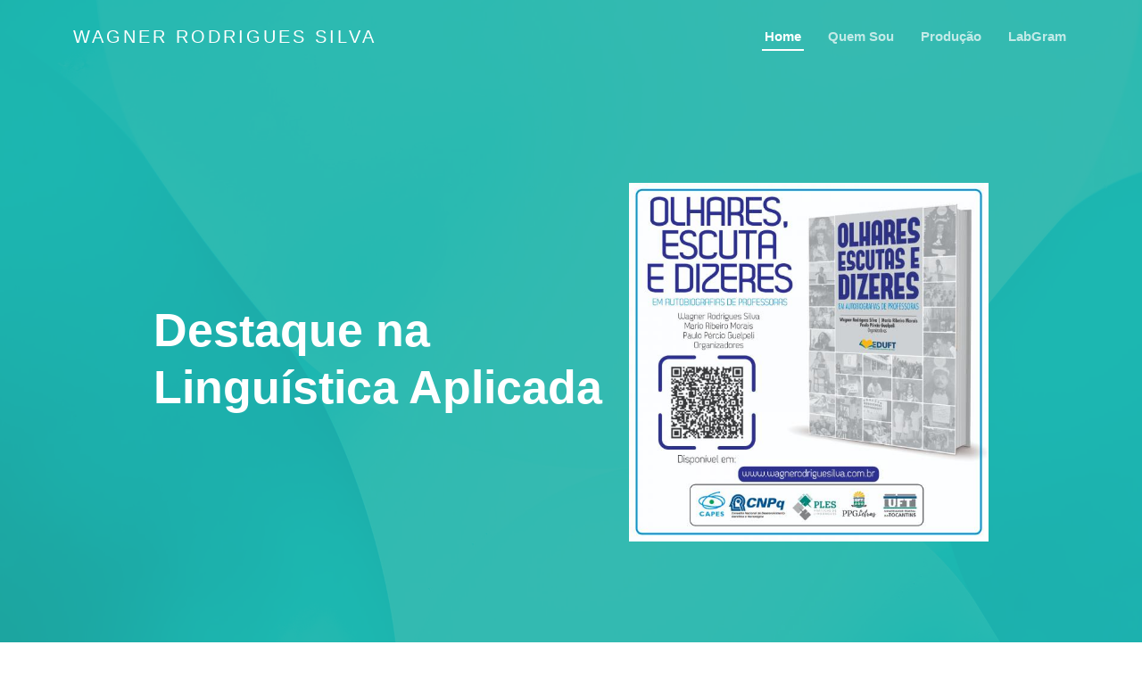

--- FILE ---
content_type: text/html; charset=UTF-8
request_url: https://wagnerodriguesilva.com.br/home
body_size: 3628
content:

    <head>
    <meta charset="UTF-8">
    <meta name="viewport" content="width=device-width, initial-scale=1, shrink-to-fit=no">

    <link rel="icon" href="http://wagnerodriguesilva.com.br/assets/imagens/icone/favicon.ico">
    
    <!-- Vendor CSS Files -->
    <link href="http://wagnerodriguesilva.com.br/assets/vendor/aos/aos.css" rel="stylesheet">
    <link href="http://wagnerodriguesilva.com.br/assets/vendor/bootstrap/css/bootstrap.css" rel="stylesheet">
    <link href="http://wagnerodriguesilva.com.br/assets/vendor/bootstrap-icons/bootstrap-icons.css" rel="stylesheet">
    <link href="http://wagnerodriguesilva.com.br/assets/vendor/boxicons/css/boxicons.min.css" rel="stylesheet">
    <link href="http://wagnerodriguesilva.com.br/assets/vendor/glightbox/css/glightbox.min.css" rel="stylesheet">
    <link href="http://wagnerodriguesilva.com.br/assets/vendor/swiper/swiper-bundle.min.css" rel="stylesheet">
    <script src="https://code.jquery.com/jquery-3.6.0.min.js"></script>
    <script src="https://cdnjs.cloudflare.com/ajax/libs/popper.js/1.11.0/umd/popper.min.js" integrity="sha384-b/U6ypiBEHpOf/4+1nzFpr53nxSS+GLCkfwBdFNTxtclqqenISfwAzpKaMNFNmj4" crossorigin="anonymous"></script>
    <script src="https://maxcdn.bootstrapcdn.com/bootstrap/4.0.0-beta/js/bootstrap.min.js" integrity="sha384-h0AbiXch4ZDo7tp9hKZ4TsHbi047NrKGLO3SEJAg45jXxnGIfYzk4Si90RDIqNm1" crossorigin="anonymous"></script>
    <script src="//cdn.jsdelivr.net/npm/sweetalert2@11"></script>

    <!-- Template Main CSS File -->
    <link href="http://wagnerodriguesilva.com.br/assets/css/style.css" rel="stylesheet">
</head>
<body>
  <header>
  <!-- ======= Header ======= -->
  <header id="header" class="fixed-top ">
  <div class="container d-flex align-items-center justify-content-between">
     
  <a href="index.html" class="logo">    Wagner Rodrigues Silva</a>    
  
     

      <nav id="navbar" class="navbar">
        <ul>
          <li><a class="nav-link scrollto active" href="#hero">Home</a></li>
          <li><a class="nav-link scrollto" href="#about">Quem Sou</a></li>
          <li><a class="nav-link scrollto" href="#services">Produção </a></li>
          <li><a class="nav-link scrollto" href="http://wagnerodriguesilva.com.br/labgram"> LabGram </a></li>
        </ul>
        <i class="bi bi-list mobile-nav-toggle"></i>
      </nav><!-- .navbar -->

    </div>
  </header><!-- End Header -->
  </header>  <main role="main">
        <!-- ======= Hero Section ======= -->
    <section id="hero" class="d-flex align-items-center">
      <div class="container-fluid" data-aos="fade-up">
        <div class="row justify-content-center">
          <div class="col-xl-5 col-lg-6 pt-3 pt-lg-0 order-2 order-lg-1 d-flex flex-column justify-content-center">
            <h1>Destaque na Linguística Aplicada</h1>
          </div>
          <div class="col-xl-4 col-lg-6 order-1 order-lg-2 hero-img" data-aos="zoom-in" data-aos-delay="150">
            <img src="http://wagnerodriguesilva.com.br/labgram/assets/img/principal_wagner/1/banner.jpg" class="img-fluid animated" alt="">
          </div>
        </div>
      </div>
    </section><!-- End Hero -->

    <main id="main">
      <!-- ======= About Section ======= -->
      <section id="about" class="about">
        <div class="container">
                    <div class="row">
            <div class="col-lg-6 order-1 order-lg-2" data-aos="zoom-in" data-aos-delay="150">

            
            <div id="myCarousel" class="carousel slide text-center align-middle" data-ride="carousel">
                <ol class="carousel-indicators">
                    <li data-target='#myCarousel' data-slide-to='0'></li>                    
                </ol>
                <div class="carousel-inner text-center align-middle">
                                            <div class="carousel-item active">
                            <img class="second-slide img-fluid text-center align-middle" src="http://wagnerodriguesilva.com.br/labgram/assets/imagens/carousel_principal_wagner/17/wagner-velhobrunopng.png" style="width:190px;height:290px">
                            
                        </div>
                                        </div>
                <a class="carousel-control-prev" href="#myCarousel" role="button" data-slide="prev">
                    <span class="carousel-control-prev-icon" aria-hidden="true"></span>
                    <span class="sr-only">Previous</span>
                </a>
                <a class="carousel-control-next" href="#myCarousel" role="button" data-slide="next">
                    <span class="carousel-control-next-icon" aria-hidden="true"></span>
                    <span class="sr-only">Next</span>
                </a>
            </div>
                    </div>
            <div class="col-lg-6 pt-4 pt-lg-0 order-2 order-lg-1 content" data-aos="fade-right">
              <h3>Olá Pessoal!</h3>
              <p style="text-align:justify"><span style="font-size:20px"><span style="font-family:Calibri,sans-serif">Nesta&nbsp;p&aacute;gina, s&atilde;o&nbsp;priorizados&nbsp;compartilhamentos de materiais produzidos&nbsp;por mim e por meus alunos. O objetivo &eacute; contribuir&nbsp;com pesquisas cient&iacute;ficas, atividades acad&ecirc;micas&nbsp;e pr&aacute;ticas de ensino de l&iacute;ngua materna.</span></span></p>

<p style="text-align:justify">&nbsp;</p>
              <a href="http://wagnerodriguesilva.com.br/sobre_pesquisador" class="read-more"> Detalhes do Pesquisador<i class="bi bi-long-arrow-right"></i></a>
            </div>
          </div>
        </div>
      </section><!-- End About Section -->
      <!-- ======= Counts Section ======= -->
      <section id="counts" class="counts">
        <div class="container">
          <div class="row counters">
            
            <div class="col-lg-3 col-6 text-center">
              <span data-purecounter-start="0" data-purecounter-end="80" data-purecounter-duration="1" class="purecounter"></span>
              <p>Produção Cientifica</p>
            </div>

            <div class="col-lg-3 col-6 text-center">
              <span data-purecounter-start="0" data-purecounter-end="32" data-purecounter-duration="1" class="purecounter"></span>
              <p>Graduação</p>
            </div>

            <div class="col-lg-3 col-6 text-center">
              <span data-purecounter-start="0" data-purecounter-end="16" data-purecounter-duration="1" class="purecounter"></span>
              <p>Pós-Graduação</p>
            </div>

            <div class="col-lg-3 col-6 text-center">
              <span data-purecounter-start="0" data-purecounter-end="1" data-purecounter-duration="1" class="purecounter"></span>
              <p>Outras Produções</p>
            </div>

          </div>
        </div>
      </section><!-- End Counts Section -->

      <!-- ======= Services Section ======= -->
      <section id="services" class="services section-bg">
        <div class="container" data-aos="fade-up">
          <div class="section-title">
          </div>
          <div class="row gy-3">

          <div class="col-lg-4 col-md-6 d-flex align-items-stretch" data-aos="zoom-in" data-aos-delay="100">
              <div class="icon-box">
                <div class="icon">
                  <i class="fas fa-user-edit" style="font-size:70px; color:#04B704"></i>
                </div>
                <p style="color:white">Voluptatum deleniti atque corrupti quos dolores et quas molestias excepturi</p>
                <h4><a href="http://wagnerodriguesilva.com.br/biblioteca_gramatical">Produção Científica</a></h4>
                <div class="text-center"><a href="http://wagnerodriguesilva.com.br/biblioteca_gramatical" button type="button" class="botao">Acessar</button> </a></div>
              </div>
            </div>

            <div class="col-lg-4 col-md-6 d-flex align-items-stretch" data-aos="zoom-in" data-aos-delay="100">
              <div class="icon-box">
                <div class="icon">
                  <i class="fas fa-user-graduate" style="font-size:70px; color:#04B704"></i>
                  
                </div>
                <p style="color:white">Voluptatum deleniti atque corrupti quos dolores et quas molestias excepturi</p>
                <h4><a href="http://wagnerodriguesilva.com.br/graduacao">Graduação</a></h4>
                <div class="text-center"><a href="http://wagnerodriguesilva.com.br/graduacao" button type="button" class="botao">Acessar</button> </a></div>
              </div>
            </div>

            <div class="col-lg-4 col-md-6 d-flex align-items-stretch" data-aos="zoom-in" data-aos-delay="100">
              <div class="icon-box">
                <div class="icon">
                  <i class="fas fa-book-open" style="font-size:70px; color:#04B704"></i>
                </div>
                <p style="color:white">Voluptatum deleniti atque corrupti quos dolores et quas molestias excepturi</p>
                <h4><a href="http://wagnerodriguesilva.com.br/pos_graduacao">Pós-graduação</a></h4>
                <div class="text-center"><a href="http://wagnerodriguesilva.com.br/pos_graduacao" button type="button" class="botao">Acessar</button> </a></div>
              </div>
            </div>

            

          </div>
          <br>

    
          <div class="row gy-3">
            <div class="col-lg-4 col-md-6 d-flex align-items-stretch" data-aos="zoom-in" data-aos-delay="100">
              <div class="icon-box">
                <div class="icon">
                  <i class="fas fa-users" style="font-size:70px; color:#04B704"></i>
                </div>
                <p style="color:white">Voluptatum deleniti atque corrupti quos dolores et quas molestias excepturi</p>
                <h4><a href="http://wagnerodriguesilva.com.br/outras_producoes">Outras Produções</a></h4>
                <div class="text-center"><a href="http://wagnerodriguesilva.com.br/outras_producoes" button type="button" class="botao">Acessar</button> </a></div>
              </div>
            </div>
          </div>
        </div>
      </section><!-- End Services Section -->

 


      <!-- ======= Features Section ======= -->
      <section id="clients" class="clients clients section-bg">
        <div class="container" data-aos="fade-up">
          <div class="section-title">
            <h2>Instituições</h2>
          </div>
          <div class="row center">
                          <div class="col-lg-3 col-md-4 col-6">
                <a href="http://www.uft.edu.br" target="_blank"><img src="http://wagnerodriguesilva.com.br/assets/img/parceiros/5/uft.jpg" class="img-fluid" alt="" data-aos="zoom-in" height="800" width="600"></a>
              </div>
                          <div class="col-lg-3 col-md-4 col-6">
                <a href="https://www.gov.br/cnpq/pt-br" target="_blank"><img src="http://wagnerodriguesilva.com.br/assets/img/parceiros/1/cnpq.png" class="img-fluid" alt="" data-aos="zoom-in" height="800" width="600"></a>
              </div>
                          <div class="col-lg-3 col-md-4 col-6">
                <a href="https://www.gov.br/capes/pt-br" target="_blank"><img src="http://wagnerodriguesilva.com.br/assets/img/parceiros/8/capes.jpg" class="img-fluid" alt="" data-aos="zoom-in" height="800" width="600"></a>
              </div>
                          <div class="col-lg-3 col-md-4 col-6">
                <a href="http://dgp.cnpq.br/dgp/espelhogrupo/8180572556951002" target="_blank"><img src="http://wagnerodriguesilva.com.br/assets/img/parceiros/7/ples.png" class="img-fluid" alt="" data-aos="zoom-in" height="800" width="600"></a>
              </div>
                      </div>
        </div>
      </section><!-- End Clients Section -->
      </div>
      </div>
      </section><!-- End Features Section -->


    </main><!-- End #main -->

    <!-- ======= Footer ======= -->
        <!-- ======= Footer ======= -->
    <footer id="footer">
      <div class="footer-top">
        <div class="container">
          <div class="row">
            <div class="col-lg-3 col-md-6 footer-contact">
              <h3>CONTATO</h3>
              <p>
                <strong>E-mail:</strong> wagnerodriguesilva@gmail.com<br>
              </p>
            </div>
          </div>
        </div>
      </div>

      <div class="container">
        <div class="copyright-wrap d-md-flex py-4">
          <div class="me-md-auto text-center text-md-start">
            <div class="copyright">
              &copy; Copyright <strong><span>Wmidiatech </span></strong>. © 2022 Todos os direitos reservados - Wagner Rodrigues Silva
            </div>
            <div class="credits">
              Desenvolvido por <a href="https://"> Wmidiatech </a>
            </div>
          </div>


          <div class="social-links text-center text-md-right pt-3 pt-md-0">
            <a href="https://twitter.com/Wagner_R_Silva" class="twitter" target="_blank"><i class="bx bxl-twitter"></i></a>
            <a href="https://www.facebook.com/wagnerodriguesilva/" class="facebook" target="_blank"><i class="bx bxl-facebook"></i></a>
            <a href="https://www.instagram.com/wagnerodriguesilva/" class="instagram" target="_blank"><i class="bx bxl-instagram"></i></a>
            <a href="https://www.linkedin.com/in/wagner-rodrigues-silva-131a4b14a/" class="linkedin" target="_blank"><i class="bx bxl-linkedin"></i></a>
          </div>
        </div>
      </div>
    </footer><!-- End Footer -->    <a href="#" class="back-to-top d-flex align-items-center justify-content-center"><i class="bi bi-arrow-up-short"></i></a>
    <div id="preloader"></div>
  </main>
    <script src="https://cdnjs.cloudflare.com/ajax/libs/popper.js/1.12.9/umd/popper.min.js"></script>

  <!-- Vendor JS Files -->
  <script src="http://wagnerodriguesilva.com.br/assets/vendor/aos/aos.js"></script>
  <script src="http://wagnerodriguesilva.com.br/assets/vendor/bootstrap/js/bootstrap.bundle.min.js"></script>
  <script src="http://wagnerodriguesilva.com.br/assets/vendor/glightbox/js/glightbox.min.js"></script>
  <script src="http://wagnerodriguesilva.com.br/assets/vendor/isotope-layout/isotope.pkgd.min.js"></script>
  <script src="http://wagnerodriguesilva.com.br/assets/vendor/php-email-form/validate.js"></script>
  <script src="http://wagnerodriguesilva.com.br/assets/vendor/purecounter/purecounter.js"></script>
  <script src="http://wagnerodriguesilva.com.br/assets/vendor/swiper/swiper-bundle.min.js"></script>
  <script src="https://kit.fontawesome.com/30aaf8b38e.js" crossorigin="anonymous"></script> 

  <!-- Template Main JS File -->
  <script src="http://wagnerodriguesilva.com.br/assets/js/main.js"></script>
  <script src="http://wagnerodriguesilva.com.br/app/sts/js/envia_contato_geral.js"></script>

  <script>
          $( "#abrir_msg" ).click(function() {
            $("#habilita_msg").css("display","block");
          });
    </script>

</body>

</html>


--- FILE ---
content_type: text/css
request_url: https://wagnerodriguesilva.com.br/assets/css/style.css
body_size: 4773
content:
/**
* Template Name: Techie - v4.1.0
* Template URL: https://bootstrapmade.com/techie-free-skin-bootstrap-3/
* Author: BootstrapMade.com
* License: https://bootstrapmade.com/license/
*/

/*--------------------------------------------------------------
# General
--------------------------------------------------------------*/
body {
  font-family: "Open Sans", sans-serif;
  color: #444444;
}

a {
  color: #E91E63;
  text-decoration: none;
}

a:hover {
  color: #20B2AA;
  text-decoration: none;
}

h1, h2, h3, h4, h5, h6 {
  font-family: "Poppins", sans-serif;
}

/*--------------------------------------------------------------
# Back to top button
--------------------------------------------------------------*/
.back-to-top {
  position: fixed;
  visibility: hidden;
  opacity: 0;
  right: 15px;
  bottom: 15px;
  z-index: 996;
  background: #20B2AA;
  width: 40px;
  height: 40px;
  border-radius: 4px;
  transition: all 0.4s;
}

.back-to-top i {
  font-size: 28px;
  color: #fff;
  line-height: 0;
}

.back-to-top:hover {
  background: #20B2AA;
  color: #fff;
}

.back-to-top.active {
  visibility: visible;
  opacity: 1;
}

/*--------------------------------------------------------------
# Preloader
--------------------------------------------------------------*/
#preloader {
  position: fixed;
  top: 0;
  left: 0;
  right: 0;
  bottom: 0;
  z-index: 9999;
  overflow: hidden;
  background: #fff;
}

#preloader:before {
  content: "";
  position: fixed;
  top: calc(50% - 30px);
  left: calc(50% - 30px);
  border: 6px solid #20B2AA;
  border-top-color: #e7e4fe;
  border-radius: 50%;
  width: 60px;
  height: 60px;
  -webkit-animation: animate-preloader 1s linear infinite;
  animation: animate-preloader 1s linear infinite;
}

@-webkit-keyframes animate-preloader {
  0% {
    transform: rotate(0deg);
  }
  100% {
    transform: rotate(360deg);
  }
}

@keyframes animate-preloader {
  0% {
    transform: rotate(0deg);
  }
  100% {
    transform: rotate(360deg);
  }
}

/*--------------------------------------------------------------
# Disable aos animation delay on mobile devices
--------------------------------------------------------------*/
@media screen and (max-width: 768px) {
  [data-aos-delay] {
    transition-delay: 0 !important;
  }
}

/*--------------------------------------------------------------
# Header
--------------------------------------------------------------*/
#header {
  transition: all 0.5s;
  z-index: 997;
  padding: 20px 0;
}

#header.header-scrolled, #header.header-inner-pages {
  background: rgba(32,178,170, 0.877);
  padding: 12px 0;
}

#header .logo {
  font-size: 20px;
  margin: 0;
  padding: 0;
  line-height: 1;
  font-weight: 400;
  letter-spacing: 3px;
  text-transform: uppercase;
  color: #fff;
}

#header .logo a {
  color: #fff;
}

#header .logo img {
  max-height: 90px;
}

/*--------------------------------------------------------------
# Navigation Menu
--------------------------------------------------------------*/
/**
* Desktop Navigation 
*/
.navbar {
  padding: 0;
}

.navbar ul {
  margin: 0;
  padding: 0;
  display: flex;
  list-style: none;
  align-items: center;
}

.navbar li {
  position: relative;
}

.navbar > ul > li {
  padding: 10px 0 10px 24px;
}

.navbar a {
  display: flex;
  align-items: center;
  justify-content: space-between;
  padding: 0 3px;
  font-family: "Poppins", sans-serif;
  font-size: 15px;
  font-weight: 600;
  color: rgba(255, 255, 255, 0.7);
  white-space: nowrap;
  transition: 0.3s;
  position: relative;
}

.navbar a i {
  font-size: 12px;
  line-height: 0;
  margin-left: 5px;
}

.navbar > ul > li > a:before {
  content: "";
  position: absolute;
  width: 100%;
  height: 2px;
  bottom: -5px;
  left: 0;
  background-color: #fff;
  visibility: hidden;
  width: 0px;
  transition: all 0.3s ease-in-out 0s;
}

.navbar a:hover:before, .navbar li:hover > a:before, .navbar .active:before {
  visibility: visible;
  width: 100%;
}

.navbar a:hover, .navbar .active, .navbar li:hover > a {
  color: #fff;
}

.navbar .getstarted {
  padding: 8px 25px;
  margin-left: 30px;
  border-radius: 5px;
  color: #fff;
  transition: 0.3s;
  font-size: 14px;
  font-weight: 600;
  border: 2px solid rgba(255, 255, 255, 0.5);
}

.navbar .getstarted:hover {
  color: #fff;
  border-color: #fff;
}

.navbar .getstarted:before, .navbar li:hover > .getstarted:before {
  visibility: hidden;
}

.navbar .dropdown ul {
  display: block;
  position: absolute;
  left: 24px;
  top: calc(100% + 30px);
  margin: 0;
  padding: 10px 0;
  z-index: 99;
  opacity: 0;
  visibility: hidden;
  background: #fff;
  box-shadow: 0px 0px 30px rgba(127, 137, 161, 0.25);
  transition: 0.3s;
}

.navbar .dropdown ul li {
  min-width: 200px;
}

.navbar .dropdown ul a {
  padding: 10px 20px;
  font-size: 14px;
  color: #2c4964;
}

.navbar .dropdown ul a i {
  font-size: 12px;
}

.navbar .dropdown ul a:hover, .navbar .dropdown ul .active:hover, .navbar .dropdown ul li:hover > a {
  color: #20B2AA;
}

.navbar .dropdown:hover > ul {
  opacity: 1;
  top: 100%;
  visibility: visible;
}

.navbar .dropdown .dropdown ul {
  top: 0;
  left: calc(100% - 30px);
  visibility: hidden;
}

.navbar .dropdown .dropdown:hover > ul {
  opacity: 1;
  top: 0;
  left: 100%;
  visibility: visible;
}

@media (max-width: 1366px) {
  .navbar .dropdown .dropdown ul {
    left: -90%;
  }
  .navbar .dropdown .dropdown:hover > ul {
    left: -100%;
  }
}

/**
* Mobile Navigation 
*/
.mobile-nav-toggle {
  color: #fff;
  font-size: 28px;
  cursor: pointer;
  display: none;
  line-height: 0;
  transition: 0.5s;
}

@media (max-width: 991px) {
  .mobile-nav-toggle {
    display: block;
  }
  .navbar ul {
    display: none;
  }
}

.navbar-mobile {
  position: fixed;
  overflow: hidden;
  top: 0;
  right: 0;
  left: 0;
  bottom: 0;
  background: rgba(32,178,170, 0.877);
  transition: 0.3s;
  z-index: 999;
}

.navbar-mobile .mobile-nav-toggle {
  position: absolute;
  top: 15px;
  right: 15px;
}

.navbar-mobile ul {
  display: block;
  position: absolute;
  top: 55px;
  right: 15px;
  bottom: 30px;
  left: 15px;
  padding: 10px 0;
  background-color: #fff;
  overflow-y: auto;
  transition: 0.3s;
}

.navbar-mobile > ul > li {
  padding: 0;
}

.navbar-mobile a {
  padding: 10px 20px;
  font-size: 15px;
  color: #2c4964;
}

.navbar-mobile a:hover:before, .navbar-mobile li:hover > a:before, .navbar-mobile .active:before {
  visibility: hidden;
}

.navbar-mobile a:hover, .navbar-mobile .active, .navbar-mobile li:hover > a {
  color: #20B2AA;
}

.navbar-mobile .getstarted {
  margin: 15px;
}

.navbar-mobile .dropdown ul {
  position: static;
  display: none;
  margin: 10px 20px;
  padding: 10px 0;
  z-index: 99;
  opacity: 1;
  visibility: visible;
  background: #fff;
  box-shadow: 0px 0px 30px rgba(127, 137, 161, 0.25);
}

.navbar-mobile .dropdown ul li {
  min-width: 200px;
}

.navbar-mobile .dropdown ul a {
  padding: 10px 20px;
}

.navbar-mobile .dropdown ul a i {
  font-size: 12px;
}

.navbar-mobile .dropdown ul a:hover, .navbar-mobile .dropdown ul .active:hover, .navbar-mobile .dropdown ul li:hover > a {
  color: #20B2AA;
}

.navbar-mobile .dropdown > .dropdown-active {
  display: block;
}

/*--------------------------------------------------------------
# Hero Section
--------------------------------------------------------------*/
#hero {
  width: 100%;
  height: 100vh;
  background: linear-gradient(45deg, rgba(32,178,170, 0.877) 0%, rgba(32,178,170, 0.877) 100%), url("../img/hero-bg.jpg") center center no-repeat;
  background-size: cover;
}

#hero .container, #hero .container-fluid {
  padding-top: 84px;
}

#hero h1 {
  margin: 0;
  font-size: 52px;
  font-weight: 700;
  line-height: 64px;
  color: #fff;
}

#hero h2 {
  color: rgba(255, 255, 255, 0.8);
  margin: 10px 0 0 0;
  font-size: 20px;
}

#hero .btn-get-started {
  font-family: "Poppins", sans-serif;
  font-weight: 500;
  font-size: 16px;
  letter-spacing: 1px;
  display: inline-block;
  padding: 10px 28px;
  border-radius: 5px;
  transition: 0.5s;
  margin-top: 30px;
  color: #fff;
  border: 2px solid #fff;
}

#hero .btn-get-started:hover {
  background: #fff;
  color: #f9de46;
}

#hero .animated {
  animation: up-down 2s ease-in-out infinite alternate-reverse both;
}

@media (min-width: 1200px) {
  #hero {
    background-attachment: fixed;
  }
}

@media (max-width: 991px) {
  #hero {
    text-align: center;
  }
  #hero .container, #hero .container-fluid {
    padding-top: 68px;
  }
  #hero .animated {
    -webkit-animation: none;
    animation: none;
  }
  #hero .hero-img {
    text-align: center;
  }
  #hero .hero-img img {
    width: 100%;
  }
}

@media (max-width: 768px) {
  #hero h1 {
    font-size: 26px;
    line-height: 36px;
  }
  #hero h2 {
    font-size: 18px;
    line-height: 24px;
  }
  #hero .hero-img img {
    width: 60%;
  }
}

@media (max-width: 575px) {
  #hero .hero-img img {
    width: 80%;
  }
}

@media (max-width: 575px), (max-height: 600px) {
  #hero {
    height: auto;
  }
}

@-webkit-keyframes up-down {
  0% {
    transform: translateY(10px);
  }
  100% {
    transform: translateY(-10px);
  }
}

@keyframes up-down {
  0% {
    transform: translateY(10px);
  }
  100% {
    transform: translateY(-10px);
  }
}

/*--------------------------------------------------------------
# Sections General
--------------------------------------------------------------*/
section {
  padding: 100px 0;
  overflow: hidden;
}

.section-bg {
  background-color: #f9f8ff;
}

.section-title {
  text-align: center;
  padding-bottom: 30px;
}

.section-title h2 {
  font-size: 32px;
  font-weight: bold;
  text-transform: uppercase;
  margin-bottom: 20px;
  padding-bottom: 20px;
  position: relative;
}

.section-title h2::after {
  content: '';
  position: absolute;
  display: block;
  width: 50px;
  height: 3px;
  background: #20B2AA;
  bottom: 0;
  left: calc(50% - 25px);
}

.section-title p {
  margin-bottom: 0;
}

/*--------------------------------------------------------------
# About
--------------------------------------------------------------*/
.about {
  padding: 120px 0;
}

.about .content h3 {
  font-weight: 600;
  font-size: 32px;
  color: #2c4964;
}

.about .content ul {
  list-style: none;
  padding: 0;
}

.about .content ul li {
  padding-bottom: 10px;
}

.about .content ul i {
  font-size: 20px;
  padding-right: 4px;
  color: #20B2AA;
}

.about .content p:last-child {
  margin-bottom: 0;
}

.about .content .read-more {
  font-family: "Poppins", sans-serif;
  font-weight: 500;
  font-size: 16px;
  letter-spacing: 1px;
  display: inline-block;
  padding: 10px 50px 10px 28px;
  border-radius: 5px;
  transition: 0.5s;
  color: #fff;
  background: linear-gradient(45deg, #20B2AA 0%, #7b27d8 100%);
  position: relative;
}

.about .content .read-more:hover {
  background: linear-gradient(180deg, #20B2AA 0%, #7b27d8 100%);
}

.about .content .read-more i {
  font-size: 22px;
  position: absolute;
  right: 20px;
  top: 12px;
}

/*--------------------------------------------------------------
# Counts
--------------------------------------------------------------*/
.counts {
  background: linear-gradient(90deg,  rgb(32,178,170) 0%, rgba(32,178,170) 100%), url("../img/counts-bg.png") center center no-repeat;
  padding: 80px 0 60px 0;
}

.counts .counters span {
  font-size: 48px;
  display: block;
  color: #fff;
  font-weight: 600;
  font-family: "Poppins", sans-serif;
}

.counts .counters p {
  padding: 0;
  margin: 0 0 20px 0;
  font-size: 15px;
  color: rgba(255, 255, 255, 0.8);
}

/*--------------------------------------------------------------
# Services
--------------------------------------------------------------*/
.services .icon-box {
  text-align: center;
  padding: 70px 20px 80px 20px;
  transition: all ease-in-out 0.3s;
  background: #fff;
}

.services .icon-box .icon {
  margin: 0 auto;
  width: 100px;
  height: 100px;
  display: flex;
  align-items: center;
  justify-content: center;
  transition: ease-in-out 0.3s;
  position: relative;
}

.services .icon-box .icon i {
  font-size: 36px;
  transition: 0.5s;
  position: relative;
}

.services .icon-box .icon svg {
  position: absolute;
  top: 0;
  left: 0;
}

.services .icon-box .icon svg path {
  transition: 0.5s;
  fill: #f5f5f5;
}

.services .icon-box h4 {
  font-weight: 600;
  margin: 10px 0 15px 0;
  font-size: 22px;
}

.services .icon-box h4 a {
  color: #2c4964;
  transition: ease-in-out 0.3s;
}

.services .icon-box p {
  line-height: 24px;
  font-size: 14px;
  margin-bottom: 0;
}

.services .icon-box:hover {
  border-color: #fff;
  box-shadow: 0px 0 25px 0 rgba(0, 0, 0, 0.1);
}

.services .iconbox-blue i {
  color: #47aeff;
}

.services .iconbox-blue:hover .icon i {
  color: #fff;
}

.services .iconbox-blue:hover .icon path {
  fill: #47aeff;
}

.services .iconbox-orange i {
  color: #ffa76e;
}

.services .iconbox-orange:hover .icon i {
  color: #fff;
}

.services .iconbox-orange:hover .icon path {
  fill: #ffa76e;
}

.services .iconbox-pink i {
  color: #e80368;
}

.services .iconbox-pink:hover .icon i {
  color: #fff;
}

.services .iconbox-pink:hover .icon path {
  fill: #e80368;
}

.services .iconbox-yellow i {
  color: #ffbb2c;
}

.services .iconbox-yellow:hover .icon i {
  color: #fff;
}

.services .iconbox-yellow:hover .icon path {
  fill: #ffbb2c;
}

.services .iconbox-red i {
  color: #ff5828;
}

.services .iconbox-red:hover .icon i {
  color: #fff;
}

.services .iconbox-red:hover .icon path {
  fill: #ff5828;
}

.services .iconbox-teal i {
  color: #11dbcf;
}

.services .iconbox-teal:hover .icon i {
  color: #fff;
}

.services .iconbox-teal:hover .icon path {
  fill: #11dbcf;
}

.botao {
  background: #ebb00fea;
  border: 0;
  padding: 10px 24px;
  color: #fff;
  transition: 0.4s;
  border-radius: 5px;
}

.botao:hover {
  background: #E91E63;
}

.service-img {
  width: 250px;
  border-radius: 10%;
  position: relative;
  z-index: 1;
  border: 6px solid #fff;
  box-shadow: 0px 2px 15px rgba(0, 0, 0, 0.1);
}


/*--------------------------------------------------------------
# Features
--------------------------------------------------------------*/
.features .icon-box h4 {
  font-size: 20px;
  font-weight: 700;
  margin: 5px 0 10px 60px;
}

.features .icon-box i {
  font-size: 48px;
  float: left;
  color: #20B2AA;
}

.features .icon-box p {
  font-size: 15px;
  color: #848484;
  margin-left: 60px;
}

.features .image {
  background-position: center center;
  background-repeat: no-repeat;
  background-size: cover;
  min-height: 400px;
}

/*--------------------------------------------------------------
# Testimonials
--------------------------------------------------------------*/
.testimonials .testimonial-item {
  box-sizing: content-box;
  min-height: 320px;
}

.testimonials .testimonial-item .testimonial-img {
  width: 90px;
  border-radius: 50%;
  margin: -40px 0 0 40px;
  position: relative;
  z-index: 1;
  border: 6px solid #fff;
  box-shadow: 0px 2px 15px rgba(0, 0, 0, 0.1);
}

.testimonials .testimonial-item h3 {
  font-size: 18px;
  font-weight: bold;
  margin: 10px 0 5px 45px;
  color: #2c4964;
}

.testimonials .testimonial-item h4 {
  font-size: 14px;
  color: #999;
  margin: 0 0 0 45px;
}

.testimonials .testimonial-item .quote-icon-left, .testimonials .testimonial-item .quote-icon-right {
  color: #E91E63;
  font-size: 26px;
}

.testimonials .testimonial-item .quote-icon-left {
  display: inline-block;
  left: -5px;
  position: relative;
}

.testimonials .testimonial-item .quote-icon-right {
  display: inline-block;
  right: -5px;
  position: relative;
  top: 10px;
}

.testimonials .testimonial-item p {
  font-style: italic;
  margin: 0 15px 0 15px;
  padding: 20px 20px 60px 20px;
  background: #fff;
  position: relative;
  border-radius: 6px;
  position: relative;
  z-index: 1;
  box-shadow: 0 0px 20px 0 rgba(0, 0, 0, 0.1);
}

.testimonials .swiper-pagination {
  margin-top: 20px;
  position: relative;
}

.testimonials .swiper-pagination .swiper-pagination-bullet {
  width: 12px;
  height: 12px;
  background-color: #fff;
  opacity: 1;
  border: 1px solid #20B2AA;
}

.testimonials .swiper-pagination .swiper-pagination-bullet-active {
  background-color: #20B2AA;
}

@media (max-width: 767px) {
  .testimonials {
    margin: 30px 10px;
  }
}

/*--------------------------------------------------------------
# Portfolio
--------------------------------------------------------------*/
.portfolio .portfolio-item {
  margin-bottom: 30px;
}

.portfolio #portfolio-flters {
  padding: 0;
  margin: 0 auto 25px auto;
  list-style: none;
  text-align: center;
  border-radius: 50px;
  padding: 2px 15px;
}

.portfolio #portfolio-flters li {
  cursor: pointer;
  display: inline-block;
  padding: 10px 15px;
  font-size: 14px;
  font-weight: 600;
  line-height: 1;
  text-transform: uppercase;
  color: #444444;
  margin-bottom: 5px;
  transition: all 0.3s ease-in-out;
  border-radius: 5px;
  font-family: "Poppins", sans-serif;
}

.portfolio #portfolio-flters li:hover, .portfolio #portfolio-flters li.filter-active {
  color: #fff;
  background: #20B2AA;
}

.portfolio #portfolio-flters li:last-child {
  margin-right: 0;
}

.portfolio .portfolio-wrap {
  transition: 0.3s;
  position: relative;
  overflow: hidden;
  z-index: 1;
}

.portfolio .portfolio-wrap::before {
  content: "";
  background: rgba(88, 70, 249, 0.8);
  position: absolute;
  left: 30px;
  right: 30px;
  top: 30px;
  bottom: 30px;
  transition: all ease-in-out 0.3s;
  z-index: 2;
  opacity: 0;
}

.portfolio .portfolio-wrap .portfolio-info {
  opacity: 0;
  position: absolute;
  top: 10%;
  left: 0;
  right: 0;
  text-align: center;
  z-index: 3;
  transition: all ease-in-out 0.3s;
}

.portfolio .portfolio-wrap .portfolio-info h4 {
  font-size: 20px;
  color: #fff;
  font-weight: 600;
}

.portfolio .portfolio-wrap .portfolio-info p {
  color: #ffffff;
  font-size: 14px;
  text-transform: uppercase;
}

.portfolio .portfolio-wrap .portfolio-links {
  opacity: 0;
  left: 0;
  right: 0;
  bottom: 10%;
  text-align: center;
  z-index: 3;
  position: absolute;
  transition: all ease-in-out 0.3s;
}

.portfolio .portfolio-wrap .portfolio-links a {
  color: rgba(255, 255, 255, 0.6);
  margin: 0 2px;
  font-size: 28px;
  display: inline-block;
  transition: 0.3s;
}

.portfolio .portfolio-wrap .portfolio-links a:hover {
  color: #fff;
}

.portfolio .portfolio-wrap:hover::before {
  top: 0;
  left: 0;
  right: 0;
  bottom: 0;
  opacity: 1;
}

.portfolio .portfolio-wrap:hover .portfolio-info {
  opacity: 1;
  top: calc(50% - 48px);
}

.portfolio .portfolio-wrap:hover .portfolio-links {
  opacity: 1;
  bottom: calc(50% - 50px);
}

/*--------------------------------------------------------------
# Portfolio Details
--------------------------------------------------------------*/
.portfolio-details {
  padding-top: 40px;
}

.portfolio-details .portfolio-details-slider img {
  width: 100%;
}

.portfolio-details .portfolio-details-slider .swiper-pagination {
  margin-top: 20px;
  position: relative;
}

.portfolio-details .portfolio-details-slider .swiper-pagination .swiper-pagination-bullet {
  width: 12px;
  height: 12px;
  background-color: #fff;
  opacity: 1;
  border: 1px solid #20B2AA;
}

.portfolio-details .portfolio-details-slider .swiper-pagination .swiper-pagination-bullet-active {
  background-color: #20B2AA;
}

.portfolio-details .portfolio-info {
  padding: 30px;
  box-shadow: 0px 0 30px rgba(44, 73, 100, 0.08);
}

.portfolio-details .portfolio-info h3 {
  font-size: 22px;
  font-weight: 700;
  margin-bottom: 20px;
  padding-bottom: 20px;
  border-bottom: 1px solid #eee;
}

.portfolio-details .portfolio-info ul {
  list-style: none;
  padding: 0;
  font-size: 15px;
}

.portfolio-details .portfolio-info ul li + li {
  margin-top: 10px;
}

.portfolio-details .portfolio-description {
  padding-top: 30px;
}

.portfolio-details .portfolio-description h2 {
  font-size: 26px;
  font-weight: 700;
  margin-bottom: 20px;
}

.portfolio-details .portfolio-description p {
  padding: 0;
}

/*--------------------------------------------------------------
# Pricing
--------------------------------------------------------------*/
.pricing .box {
  padding: 20px;
  background: #fff;
  text-align: center;
  border-radius: 5px;
  position: relative;
  overflow: hidden;
  box-shadow: 0px 2px 15px rgba(0, 0, 0, 0.1);
}

.pricing h3 {
  font-weight: 400;
  margin: -20px -20px 20px -20px;
  padding: 20px 15px;
  font-size: 16px;
  font-weight: 600;
  color: #2c4964;
  background: #f8f8f8;
}

.pricing h4 {
  font-size: 36px;
  color: #20B2AA;
  font-weight: 600;
  font-family: "Roboto", sans-serif;
  margin-bottom: 20px;
}

.pricing h4 sup {
  font-size: 20px;
  top: -15px;
  left: -3px;
}

.pricing h4 span {
  color: #bababa;
  font-size: 16px;
  font-weight: 300;
}

.pricing ul {
  padding: 0;
  list-style: none;
  color: #444444;
  text-align: center;
  line-height: 20px;
  font-size: 14px;
}

.pricing ul li {
  padding-bottom: 16px;
}

.pricing ul i {
  color: #20B2AA;
  font-size: 18px;
  padding-right: 4px;
}

.pricing ul .na {
  color: #ccc;
  text-decoration: line-through;
}

.pricing .btn-wrap {
  margin: 20px -20px -20px -20px;
  padding: 20px 15px;
  background: #f8f8f8;
  text-align: center;
}

.pricing .btn-buy {
  background: linear-gradient(42deg, #20B2AA 0%, #7b27d8 100%);
  display: inline-block;
  padding: 10px 35px;
  border-radius: 4px;
  color: #fff;
  transition: none;
  font-size: 15px;
  font-weight: 400;
  font-family: "Roboto", sans-serif;
  font-weight: 600;
  transition: 0.3s;
}

.pricing .btn-buy:hover {
  background: linear-gradient(180deg, #20B2AA 0%, #7b27d8 100%);
}

.pricing .featured h3 {
  color: #fff;
  background: #20B2AA;
}

.pricing .advanced {
  width: 200px;
  position: absolute;
  top: 18px;
  right: -68px;
  transform: rotate(45deg);
  z-index: 1;
  font-size: 14px;
  padding: 1px 0 3px 0;
  background: #20B2AA;
  color: #fff;
}

/*--------------------------------------------------------------
# Frequently Asked Questions
--------------------------------------------------------------*/
.faq {
  background: linear-gradient(42deg, #20B2AA 0%, #20B2AA 100%);
}

.faq .section-title h2, .faq .section-title p {
  color: #fff;
}

.faq .section-title h2::after {
  background: rgba(255, 255, 255, 0.6);
}

.faq .faq-list {
  padding: 0 100px;
}

.faq .faq-list ul {
  padding: 0;
  list-style: none;
}

.faq .faq-list li + li {
  margin-top: 15px;
}

.faq .faq-list li {
  padding: 30px;
  background: #fff;
  border-radius: 5px;
  position: relative;
}

.faq .faq-list a {
  display: block;
  position: relative;
  font-family: "Roboto", sans-serif;
  font-size: 16px;
  line-height: 24px;
  font-weight: 500;
  padding: 0 30px;
  outline: none;
  cursor: pointer;
}

.faq .faq-list .icon-help {
  font-size: 24px;
  position: absolute;
  right: 0;
  left: 20px;
  color: #8577fb;
}

.faq .faq-list .icon-show, .faq .faq-list .icon-close {
  font-size: 24px;
  position: absolute;
  right: 0;
  top: 0;
}

.faq .faq-list p {
  margin-bottom: 0;
  padding: 10px 0 0 0;
}

.faq .faq-list .icon-show {
  display: none;
}

.faq .faq-list a.collapsed {
  color: #2c4964;
}

.faq .faq-list a.collapsed:hover {
  color: #20B2AA;
}

.faq .faq-list a.collapsed .icon-show {
  display: inline-block;
}

.faq .faq-list a.collapsed .icon-close {
  display: none;
}

@media (max-width: 1200px) {
  .faq .faq-list {
    padding: 0;
  }
}

/*--------------------------------------------------------------
# Contact
--------------------------------------------------------------*/
.contact .info-box {
  color: #444444;
  text-align: center;
  box-shadow: 0 0 30px rgba(214, 215, 216, 0.6);
  padding: 20px 0 30px 0;
  background: #fff;
}

.contact .info-box i {
  font-size: 32px;
  color: #20B2AA;
  border-radius: 50%;
  padding: 8px;
}

.contact .info-box h3 {
  font-size: 20px;
  color: #2c4964;
  font-weight: 700;
  margin: 10px 0;
}

.contact .info-box p {
  padding: 0;
  line-height: 24px;
  font-size: 14px;
  margin-bottom: 0;
}

.contact .php-email-form {
  box-shadow: 0 0 30px rgba(214, 215, 216, 0.6);
  padding: 30px;
  background: #fff;
}

.contact .php-email-form .error-message {
  display: none;
  color: #fff;
  background: #ed3c0d;
  text-align: left;
  padding: 15px;
  font-weight: 600;
}

.contact .php-email-form .error-message br + br {
  margin-top: 25px;
}

.contact .php-email-form .sent-message {
  display: none;
  color: #fff;
  background: #18d26e;
  text-align: center;
  padding: 15px;
  font-weight: 600;
}

.contact .php-email-form .loading {
  display: none;
  background: #fff;
  text-align: center;
  padding: 15px;
}

.contact .php-email-form .loading:before {
  content: "";
  display: inline-block;
  border-radius: 50%;
  width: 24px;
  height: 24px;
  margin: 0 10px -6px 0;
  border: 3px solid #18d26e;
  border-top-color: #eee;
  -webkit-animation: animate-loading 1s linear infinite;
  animation: animate-loading 1s linear infinite;
}

.contact .php-email-form input, .contact .php-email-form textarea {
  border-radius: 5px;
  box-shadow: none;
  font-size: 14px;
}

.contact .php-email-form input:focus, .contact .php-email-form textarea:focus {
  border-color: #20B2AA;
}

.contact .php-email-form input {
  padding: 10px 15px;
}

.contact .php-email-form textarea {
  padding: 12px 15px;
}

.contact .php-email-form button[type="submit"] {
  background: #20B2AA;
  border: 0;
  padding: 10px 24px;
  color: #fff;
  transition: 0.4s;
  border-radius: 5px;
}



.contact .php-email-form button[type="submit"]:hover {
  background: #7b27d8;
}

@-webkit-keyframes animate-loading {
  0% {
    transform: rotate(0deg);
  }
  100% {
    transform: rotate(360deg);
  }
}

@keyframes animate-loading {
  0% {
    transform: rotate(0deg);
  }
  100% {
    transform: rotate(360deg);
  }
}

/*--------------------------------------------------------------
# Breadcrumbs
--------------------------------------------------------------*/
.breadcrumbs {
  padding: 15px 0;
  background: #f2f6f9;
  min-height: 40px;
  margin-top: 85px;
}

@media (max-width: 992px) {
  .breadcrumbs {
    margin-top: 56px;
  }
}

.breadcrumbs h2 {
  font-size: 28px;
  font-weight: 300;
}

.breadcrumbs ol {
  display: flex;
  flex-wrap: wrap;
  list-style: none;
  padding: 0;
  font-size: 14px;
  margin: 0;
}

.breadcrumbs ol li + li {
  padding-left: 10px;
}

.breadcrumbs ol li + li::before {
  display: inline-block;
  padding-right: 10px;
  color: #3c6387;
  content: "/";
}

@media (max-width: 768px) {
  .breadcrumbs .d-flex {
    display: block !important;
  }
  .breadcrumbs ol {
    display: block;
  }
  .breadcrumbs ol li {
    display: inline-block;
  }
}

/*--------------------------------------------------------------
# Footer
--------------------------------------------------------------*/
#footer {
  color: #fff;
  font-size: 14px;
  background: linear-gradient(45deg, rgba(32,178,170, 0.877) 0%, rgba(32,178,170, 0.877) 100%), url("../img/hero-bg.jpg") center center no-repeat;
  background-size: cover;
}

#footer .footer-top {
  padding: 60px 0 30px 0;
  position: relative;
}

#footer .footer-top .footer-contact {
  margin-bottom: 30px;
}

#footer .footer-top .footer-contact h3 {
  font-size: 28px;
  margin: 0 0 30px 0;
  padding: 2px 0 2px 0;
  line-height: 1;
  font-weight: 500;
  text-transform: uppercase;
}

#footer .footer-top .footer-contact p {
  font-size: 14px;
  line-height: 24px;
  margin-bottom: 0;
  font-family: "Poppins", sans-serif;
}

#footer .footer-top h4 {
  font-size: 16px;
  font-weight: bold;
  position: relative;
  padding-bottom: 12px;
}

#footer .footer-top .footer-links {
  margin-bottom: 30px;
}

#footer .footer-top .footer-links ul {
  list-style: none;
  padding: 0;
  margin: 0;
}

#footer .footer-top .footer-links ul i {
  padding-right: 2px;
  color: #fff;
  font-size: 18px;
  line-height: 1;
}

#footer .footer-top .footer-links ul li {
  padding: 10px 0;
  display: flex;
  align-items: center;
}

#footer .footer-top .footer-links ul li:first-child {
  padding-top: 0;
}

#footer .footer-top .footer-links ul a {
  color: rgba(255, 255, 255, 0.8);
  transition: 0.3s;
  display: inline-block;
  line-height: 1;
}

#footer .footer-top .footer-links ul a:hover {
  text-decoration: underline;
  color: #fff;
}

#footer .footer-newsletter {
  font-size: 15px;
}

#footer .footer-newsletter h4 {
  font-size: 16px;
  font-weight: bold;
  position: relative;
  padding-bottom: 12px;
}

#footer .footer-newsletter form {
  margin-top: 30px;
  background: #fff;
  padding: 6px 10px;
  position: relative;
  border-radius: 5px;
  text-align: left;
  border: 1px solid white;
}

#footer .footer-newsletter form input[type="email"] {
  border: 0;
  padding: 4px 8px;
  width: calc(100% - 100px);
}

#footer .footer-newsletter form input[type="submit"] {
  position: absolute;
  top: -1px;
  right: -2px;
  bottom: -1px;
  border: 0;
  background: none;
  font-size: 16px;
  padding: 0 20px;
  background: rgba(123, 39, 216, 0.8);
  color: #fff;
  transition: 0.3s;
  border-radius: 0 5px 5px 0;
  box-shadow: 0px 2px 15px rgba(0, 0, 0, 0.1);
}

#footer .footer-newsletter form input[type="submit"]:hover {
  background: #20B2AA;
}

#footer .copyright-wrap {
  border-top: 1px solid #8577fb;
}

#footer .credits {
  padding-top: 5px;
  font-size: 13px;
  color: #fff;
}

#footer .credits a {
  color: #fff;
}

#footer .social-links a {
  font-size: 18px;
  display: inline-block;
  background: rgba(255, 255, 255, 0.1);
  color: #fff;
  line-height: 1;
  padding: 8px 0;
  margin-right: 4px;
  border-radius: 50%;
  text-align: center;
  width: 36px;
  height: 36px;
  transition: 0.3s;
}

#footer .social-links a:hover {
  background: rgba(255, 255, 255, 0.2);
  color: #fff;
  text-decoration: none;
}


/*--------------------------------------------------------------
# Clients
--------------------------------------------------------------*/
.clients {
  background: #FFFFFF;
  padding: 50px 0;
  text-align: center;
}

.clients .col-lg-2 {
  display: flex;
  align-items: center;
  justify-content: center;
}

.clients img {
  width: 50%;
  filter: grayscale(100);
  transition: all 0.4s ease-in-out;
  display: inline-block;
  padding: 10px 0;
}

.clients img:hover {
  filter: none;
  transform: scale(1.1);
}

@media (max-width: 768px) {
  .clients img {
    width: 40%;
  }
}

@media (max-width: 575px) {
  .clients img {
    width: 30%;
  }
}


.box {
	width: 100%;
	padding-top: 56.25%;
	position: relative;
}
.box iframe {
	width: 100%;
	height: 100%;
	position: absolute;
	top: 0;
	left: 0;
}

@media (max-width:728px) {
  .video-sobre {
        position: relative;
        padding-bottom: 56.25%; /* 16:9 */
        padding-top: 25px;
        height: 0;
    }

  .video-sobre iframe {
        Position: absolute;
        top: 0;
        left: 0;
        width: 100%;
        height: 100%;
   }
}

#habilita_msg{
  display:none;
}

--- FILE ---
content_type: application/x-javascript
request_url: https://wagnerodriguesilva.com.br/app/sts/js/envia_contato_geral.js
body_size: 121
content:

function enviar_dados() {
    var getUrl = window.location;
    var baseUrl = getUrl.protocol + "//" + getUrl.host ;
 
    Swal.fire({
        title: 'Deseja enviar a Mensagem?',
        showDenyButton: true,
        showCancelButton: false,
        confirmButtonText: `Enviar`,
        denyButtonText: `Cancelar`,
      }).then((result) => {
        /* Read more about isConfirmed, isDenied below */
        if (result.isConfirmed) {

            var formulario = document.getElementById('formulario_cadastro');
            var formData = new FormData(formulario);

            $.ajax({
                type: 'POST',
                url: baseUrl + '/labgram/proc_enviar_msg_geral',
                data: formData,
                processData: false,  
                contentType: false,
                dataType: 'json',

                success: function (data) {
                    if (data.status === true) {
                        Swal.fire(data.mensage, '', 'success')
                        $('#habilita_msg').hide();
                        
                    } else {
                        Swal.fire(data.mensage, '', 'info')
                    }
                },
                error: function () {
                    console.log("erro");
                    Swal.fire('ERRO', '', 'info')
                }
            });

        } else if (result.isDenied) {
          Swal.fire('Changes are not saved', '', 'info')
        }
      })
 }
 